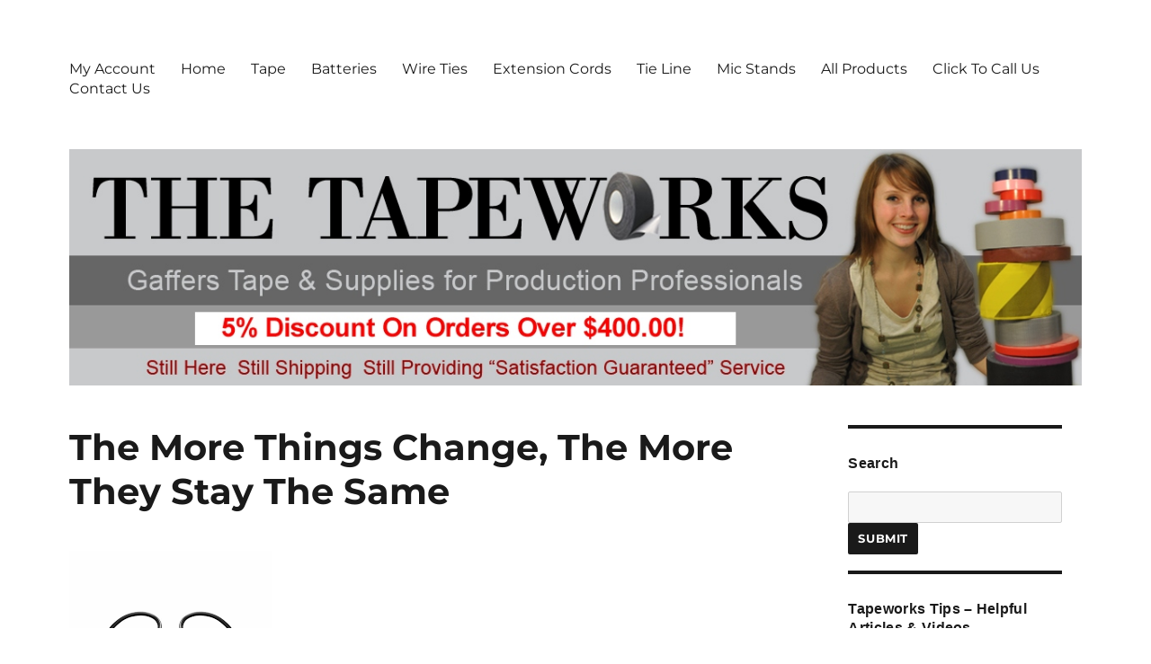

--- FILE ---
content_type: text/html; charset=UTF-8
request_url: https://www.thetapeworks.com/posts/page/3/
body_size: 18059
content:
<!DOCTYPE html>
<html lang="en-US" class="no-js">
<head>
<!-- Global site tag (gtag.js) - Google Analytics -->
<script async src="https://www.googletagmanager.com/gtag/js?id=G-E2J909EFH5"></script>
<script>
  window.dataLayer = window.dataLayer || [];
  function gtag(){dataLayer.push(arguments);}
  gtag('js', new Date());


  gtag('config', 'G-E2J909EFH5');
</script>
<!-- Global site tag (gtag.js) - Google Analytics -->
<script async src="https://www.googletagmanager.com/gtag/js?id=UA-30589937-12"></script>
<script>
  window.dataLayer = window.dataLayer || [];
  function gtag(){dataLayer.push(arguments);}
  gtag('js', new Date());


  gtag('config', 'UA-30589937-12');
</script>
	<meta charset="UTF-8">
	<meta name="viewport" content="width=device-width, initial-scale=1">
	<link rel="profile" href="http://gmpg.org/xfn/11">
		<script>
(function(html){html.className = html.className.replace(/\bno-js\b/,'js')})(document.documentElement);
//# sourceURL=twentysixteen_javascript_detection
</script>
<title>Posts &#8211; Page 3 &#8211; Gaffers Tape, Gaff Tape, Batteries &amp; Production Supplies From TheTapeworks.com</title>
<meta name='robots' content='max-image-preview:large' />
	<style>img:is([sizes="auto" i], [sizes^="auto," i]) { contain-intrinsic-size: 3000px 1500px }</style>
	<link rel="alternate" type="application/rss+xml" title="Gaffers Tape, Gaff Tape, Batteries &amp; Production Supplies From TheTapeworks.com &raquo; Feed" href="https://www.thetapeworks.com/feed/" />
<link rel="alternate" type="application/rss+xml" title="Gaffers Tape, Gaff Tape, Batteries &amp; Production Supplies From TheTapeworks.com &raquo; Comments Feed" href="https://www.thetapeworks.com/comments/feed/" />
<script>
window._wpemojiSettings = {"baseUrl":"https:\/\/s.w.org\/images\/core\/emoji\/16.0.1\/72x72\/","ext":".png","svgUrl":"https:\/\/s.w.org\/images\/core\/emoji\/16.0.1\/svg\/","svgExt":".svg","source":{"concatemoji":"https:\/\/www.thetapeworks.com\/wp-includes\/js\/wp-emoji-release.min.js?ver=6.8.3"}};
/*! This file is auto-generated */
!function(s,n){var o,i,e;function c(e){try{var t={supportTests:e,timestamp:(new Date).valueOf()};sessionStorage.setItem(o,JSON.stringify(t))}catch(e){}}function p(e,t,n){e.clearRect(0,0,e.canvas.width,e.canvas.height),e.fillText(t,0,0);var t=new Uint32Array(e.getImageData(0,0,e.canvas.width,e.canvas.height).data),a=(e.clearRect(0,0,e.canvas.width,e.canvas.height),e.fillText(n,0,0),new Uint32Array(e.getImageData(0,0,e.canvas.width,e.canvas.height).data));return t.every(function(e,t){return e===a[t]})}function u(e,t){e.clearRect(0,0,e.canvas.width,e.canvas.height),e.fillText(t,0,0);for(var n=e.getImageData(16,16,1,1),a=0;a<n.data.length;a++)if(0!==n.data[a])return!1;return!0}function f(e,t,n,a){switch(t){case"flag":return n(e,"\ud83c\udff3\ufe0f\u200d\u26a7\ufe0f","\ud83c\udff3\ufe0f\u200b\u26a7\ufe0f")?!1:!n(e,"\ud83c\udde8\ud83c\uddf6","\ud83c\udde8\u200b\ud83c\uddf6")&&!n(e,"\ud83c\udff4\udb40\udc67\udb40\udc62\udb40\udc65\udb40\udc6e\udb40\udc67\udb40\udc7f","\ud83c\udff4\u200b\udb40\udc67\u200b\udb40\udc62\u200b\udb40\udc65\u200b\udb40\udc6e\u200b\udb40\udc67\u200b\udb40\udc7f");case"emoji":return!a(e,"\ud83e\udedf")}return!1}function g(e,t,n,a){var r="undefined"!=typeof WorkerGlobalScope&&self instanceof WorkerGlobalScope?new OffscreenCanvas(300,150):s.createElement("canvas"),o=r.getContext("2d",{willReadFrequently:!0}),i=(o.textBaseline="top",o.font="600 32px Arial",{});return e.forEach(function(e){i[e]=t(o,e,n,a)}),i}function t(e){var t=s.createElement("script");t.src=e,t.defer=!0,s.head.appendChild(t)}"undefined"!=typeof Promise&&(o="wpEmojiSettingsSupports",i=["flag","emoji"],n.supports={everything:!0,everythingExceptFlag:!0},e=new Promise(function(e){s.addEventListener("DOMContentLoaded",e,{once:!0})}),new Promise(function(t){var n=function(){try{var e=JSON.parse(sessionStorage.getItem(o));if("object"==typeof e&&"number"==typeof e.timestamp&&(new Date).valueOf()<e.timestamp+604800&&"object"==typeof e.supportTests)return e.supportTests}catch(e){}return null}();if(!n){if("undefined"!=typeof Worker&&"undefined"!=typeof OffscreenCanvas&&"undefined"!=typeof URL&&URL.createObjectURL&&"undefined"!=typeof Blob)try{var e="postMessage("+g.toString()+"("+[JSON.stringify(i),f.toString(),p.toString(),u.toString()].join(",")+"));",a=new Blob([e],{type:"text/javascript"}),r=new Worker(URL.createObjectURL(a),{name:"wpTestEmojiSupports"});return void(r.onmessage=function(e){c(n=e.data),r.terminate(),t(n)})}catch(e){}c(n=g(i,f,p,u))}t(n)}).then(function(e){for(var t in e)n.supports[t]=e[t],n.supports.everything=n.supports.everything&&n.supports[t],"flag"!==t&&(n.supports.everythingExceptFlag=n.supports.everythingExceptFlag&&n.supports[t]);n.supports.everythingExceptFlag=n.supports.everythingExceptFlag&&!n.supports.flag,n.DOMReady=!1,n.readyCallback=function(){n.DOMReady=!0}}).then(function(){return e}).then(function(){var e;n.supports.everything||(n.readyCallback(),(e=n.source||{}).concatemoji?t(e.concatemoji):e.wpemoji&&e.twemoji&&(t(e.twemoji),t(e.wpemoji)))}))}((window,document),window._wpemojiSettings);
</script>
<style id='wp-emoji-styles-inline-css'>

	img.wp-smiley, img.emoji {
		display: inline !important;
		border: none !important;
		box-shadow: none !important;
		height: 1em !important;
		width: 1em !important;
		margin: 0 0.07em !important;
		vertical-align: -0.1em !important;
		background: none !important;
		padding: 0 !important;
	}
</style>
<link rel='stylesheet' id='wp-block-library-css' href='https://www.thetapeworks.com/wp-includes/css/dist/block-library/style.min.css?ver=6.8.3' media='all' />
<style id='wp-block-library-theme-inline-css'>
.wp-block-audio :where(figcaption){color:#555;font-size:13px;text-align:center}.is-dark-theme .wp-block-audio :where(figcaption){color:#ffffffa6}.wp-block-audio{margin:0 0 1em}.wp-block-code{border:1px solid #ccc;border-radius:4px;font-family:Menlo,Consolas,monaco,monospace;padding:.8em 1em}.wp-block-embed :where(figcaption){color:#555;font-size:13px;text-align:center}.is-dark-theme .wp-block-embed :where(figcaption){color:#ffffffa6}.wp-block-embed{margin:0 0 1em}.blocks-gallery-caption{color:#555;font-size:13px;text-align:center}.is-dark-theme .blocks-gallery-caption{color:#ffffffa6}:root :where(.wp-block-image figcaption){color:#555;font-size:13px;text-align:center}.is-dark-theme :root :where(.wp-block-image figcaption){color:#ffffffa6}.wp-block-image{margin:0 0 1em}.wp-block-pullquote{border-bottom:4px solid;border-top:4px solid;color:currentColor;margin-bottom:1.75em}.wp-block-pullquote cite,.wp-block-pullquote footer,.wp-block-pullquote__citation{color:currentColor;font-size:.8125em;font-style:normal;text-transform:uppercase}.wp-block-quote{border-left:.25em solid;margin:0 0 1.75em;padding-left:1em}.wp-block-quote cite,.wp-block-quote footer{color:currentColor;font-size:.8125em;font-style:normal;position:relative}.wp-block-quote:where(.has-text-align-right){border-left:none;border-right:.25em solid;padding-left:0;padding-right:1em}.wp-block-quote:where(.has-text-align-center){border:none;padding-left:0}.wp-block-quote.is-large,.wp-block-quote.is-style-large,.wp-block-quote:where(.is-style-plain){border:none}.wp-block-search .wp-block-search__label{font-weight:700}.wp-block-search__button{border:1px solid #ccc;padding:.375em .625em}:where(.wp-block-group.has-background){padding:1.25em 2.375em}.wp-block-separator.has-css-opacity{opacity:.4}.wp-block-separator{border:none;border-bottom:2px solid;margin-left:auto;margin-right:auto}.wp-block-separator.has-alpha-channel-opacity{opacity:1}.wp-block-separator:not(.is-style-wide):not(.is-style-dots){width:100px}.wp-block-separator.has-background:not(.is-style-dots){border-bottom:none;height:1px}.wp-block-separator.has-background:not(.is-style-wide):not(.is-style-dots){height:2px}.wp-block-table{margin:0 0 1em}.wp-block-table td,.wp-block-table th{word-break:normal}.wp-block-table :where(figcaption){color:#555;font-size:13px;text-align:center}.is-dark-theme .wp-block-table :where(figcaption){color:#ffffffa6}.wp-block-video :where(figcaption){color:#555;font-size:13px;text-align:center}.is-dark-theme .wp-block-video :where(figcaption){color:#ffffffa6}.wp-block-video{margin:0 0 1em}:root :where(.wp-block-template-part.has-background){margin-bottom:0;margin-top:0;padding:1.25em 2.375em}
</style>
<style id='classic-theme-styles-inline-css'>
/*! This file is auto-generated */
.wp-block-button__link{color:#fff;background-color:#32373c;border-radius:9999px;box-shadow:none;text-decoration:none;padding:calc(.667em + 2px) calc(1.333em + 2px);font-size:1.125em}.wp-block-file__button{background:#32373c;color:#fff;text-decoration:none}
</style>
<style id='global-styles-inline-css'>
:root{--wp--preset--aspect-ratio--square: 1;--wp--preset--aspect-ratio--4-3: 4/3;--wp--preset--aspect-ratio--3-4: 3/4;--wp--preset--aspect-ratio--3-2: 3/2;--wp--preset--aspect-ratio--2-3: 2/3;--wp--preset--aspect-ratio--16-9: 16/9;--wp--preset--aspect-ratio--9-16: 9/16;--wp--preset--color--black: #000000;--wp--preset--color--cyan-bluish-gray: #abb8c3;--wp--preset--color--white: #fff;--wp--preset--color--pale-pink: #f78da7;--wp--preset--color--vivid-red: #cf2e2e;--wp--preset--color--luminous-vivid-orange: #ff6900;--wp--preset--color--luminous-vivid-amber: #fcb900;--wp--preset--color--light-green-cyan: #7bdcb5;--wp--preset--color--vivid-green-cyan: #00d084;--wp--preset--color--pale-cyan-blue: #8ed1fc;--wp--preset--color--vivid-cyan-blue: #0693e3;--wp--preset--color--vivid-purple: #9b51e0;--wp--preset--color--dark-gray: #1a1a1a;--wp--preset--color--medium-gray: #686868;--wp--preset--color--light-gray: #e5e5e5;--wp--preset--color--blue-gray: #4d545c;--wp--preset--color--bright-blue: #007acc;--wp--preset--color--light-blue: #9adffd;--wp--preset--color--dark-brown: #402b30;--wp--preset--color--medium-brown: #774e24;--wp--preset--color--dark-red: #640c1f;--wp--preset--color--bright-red: #ff675f;--wp--preset--color--yellow: #ffef8e;--wp--preset--gradient--vivid-cyan-blue-to-vivid-purple: linear-gradient(135deg,rgba(6,147,227,1) 0%,rgb(155,81,224) 100%);--wp--preset--gradient--light-green-cyan-to-vivid-green-cyan: linear-gradient(135deg,rgb(122,220,180) 0%,rgb(0,208,130) 100%);--wp--preset--gradient--luminous-vivid-amber-to-luminous-vivid-orange: linear-gradient(135deg,rgba(252,185,0,1) 0%,rgba(255,105,0,1) 100%);--wp--preset--gradient--luminous-vivid-orange-to-vivid-red: linear-gradient(135deg,rgba(255,105,0,1) 0%,rgb(207,46,46) 100%);--wp--preset--gradient--very-light-gray-to-cyan-bluish-gray: linear-gradient(135deg,rgb(238,238,238) 0%,rgb(169,184,195) 100%);--wp--preset--gradient--cool-to-warm-spectrum: linear-gradient(135deg,rgb(74,234,220) 0%,rgb(151,120,209) 20%,rgb(207,42,186) 40%,rgb(238,44,130) 60%,rgb(251,105,98) 80%,rgb(254,248,76) 100%);--wp--preset--gradient--blush-light-purple: linear-gradient(135deg,rgb(255,206,236) 0%,rgb(152,150,240) 100%);--wp--preset--gradient--blush-bordeaux: linear-gradient(135deg,rgb(254,205,165) 0%,rgb(254,45,45) 50%,rgb(107,0,62) 100%);--wp--preset--gradient--luminous-dusk: linear-gradient(135deg,rgb(255,203,112) 0%,rgb(199,81,192) 50%,rgb(65,88,208) 100%);--wp--preset--gradient--pale-ocean: linear-gradient(135deg,rgb(255,245,203) 0%,rgb(182,227,212) 50%,rgb(51,167,181) 100%);--wp--preset--gradient--electric-grass: linear-gradient(135deg,rgb(202,248,128) 0%,rgb(113,206,126) 100%);--wp--preset--gradient--midnight: linear-gradient(135deg,rgb(2,3,129) 0%,rgb(40,116,252) 100%);--wp--preset--font-size--small: 13px;--wp--preset--font-size--medium: 20px;--wp--preset--font-size--large: 36px;--wp--preset--font-size--x-large: 42px;--wp--preset--spacing--20: 0.44rem;--wp--preset--spacing--30: 0.67rem;--wp--preset--spacing--40: 1rem;--wp--preset--spacing--50: 1.5rem;--wp--preset--spacing--60: 2.25rem;--wp--preset--spacing--70: 3.38rem;--wp--preset--spacing--80: 5.06rem;--wp--preset--shadow--natural: 6px 6px 9px rgba(0, 0, 0, 0.2);--wp--preset--shadow--deep: 12px 12px 50px rgba(0, 0, 0, 0.4);--wp--preset--shadow--sharp: 6px 6px 0px rgba(0, 0, 0, 0.2);--wp--preset--shadow--outlined: 6px 6px 0px -3px rgba(255, 255, 255, 1), 6px 6px rgba(0, 0, 0, 1);--wp--preset--shadow--crisp: 6px 6px 0px rgba(0, 0, 0, 1);}:where(.is-layout-flex){gap: 0.5em;}:where(.is-layout-grid){gap: 0.5em;}body .is-layout-flex{display: flex;}.is-layout-flex{flex-wrap: wrap;align-items: center;}.is-layout-flex > :is(*, div){margin: 0;}body .is-layout-grid{display: grid;}.is-layout-grid > :is(*, div){margin: 0;}:where(.wp-block-columns.is-layout-flex){gap: 2em;}:where(.wp-block-columns.is-layout-grid){gap: 2em;}:where(.wp-block-post-template.is-layout-flex){gap: 1.25em;}:where(.wp-block-post-template.is-layout-grid){gap: 1.25em;}.has-black-color{color: var(--wp--preset--color--black) !important;}.has-cyan-bluish-gray-color{color: var(--wp--preset--color--cyan-bluish-gray) !important;}.has-white-color{color: var(--wp--preset--color--white) !important;}.has-pale-pink-color{color: var(--wp--preset--color--pale-pink) !important;}.has-vivid-red-color{color: var(--wp--preset--color--vivid-red) !important;}.has-luminous-vivid-orange-color{color: var(--wp--preset--color--luminous-vivid-orange) !important;}.has-luminous-vivid-amber-color{color: var(--wp--preset--color--luminous-vivid-amber) !important;}.has-light-green-cyan-color{color: var(--wp--preset--color--light-green-cyan) !important;}.has-vivid-green-cyan-color{color: var(--wp--preset--color--vivid-green-cyan) !important;}.has-pale-cyan-blue-color{color: var(--wp--preset--color--pale-cyan-blue) !important;}.has-vivid-cyan-blue-color{color: var(--wp--preset--color--vivid-cyan-blue) !important;}.has-vivid-purple-color{color: var(--wp--preset--color--vivid-purple) !important;}.has-black-background-color{background-color: var(--wp--preset--color--black) !important;}.has-cyan-bluish-gray-background-color{background-color: var(--wp--preset--color--cyan-bluish-gray) !important;}.has-white-background-color{background-color: var(--wp--preset--color--white) !important;}.has-pale-pink-background-color{background-color: var(--wp--preset--color--pale-pink) !important;}.has-vivid-red-background-color{background-color: var(--wp--preset--color--vivid-red) !important;}.has-luminous-vivid-orange-background-color{background-color: var(--wp--preset--color--luminous-vivid-orange) !important;}.has-luminous-vivid-amber-background-color{background-color: var(--wp--preset--color--luminous-vivid-amber) !important;}.has-light-green-cyan-background-color{background-color: var(--wp--preset--color--light-green-cyan) !important;}.has-vivid-green-cyan-background-color{background-color: var(--wp--preset--color--vivid-green-cyan) !important;}.has-pale-cyan-blue-background-color{background-color: var(--wp--preset--color--pale-cyan-blue) !important;}.has-vivid-cyan-blue-background-color{background-color: var(--wp--preset--color--vivid-cyan-blue) !important;}.has-vivid-purple-background-color{background-color: var(--wp--preset--color--vivid-purple) !important;}.has-black-border-color{border-color: var(--wp--preset--color--black) !important;}.has-cyan-bluish-gray-border-color{border-color: var(--wp--preset--color--cyan-bluish-gray) !important;}.has-white-border-color{border-color: var(--wp--preset--color--white) !important;}.has-pale-pink-border-color{border-color: var(--wp--preset--color--pale-pink) !important;}.has-vivid-red-border-color{border-color: var(--wp--preset--color--vivid-red) !important;}.has-luminous-vivid-orange-border-color{border-color: var(--wp--preset--color--luminous-vivid-orange) !important;}.has-luminous-vivid-amber-border-color{border-color: var(--wp--preset--color--luminous-vivid-amber) !important;}.has-light-green-cyan-border-color{border-color: var(--wp--preset--color--light-green-cyan) !important;}.has-vivid-green-cyan-border-color{border-color: var(--wp--preset--color--vivid-green-cyan) !important;}.has-pale-cyan-blue-border-color{border-color: var(--wp--preset--color--pale-cyan-blue) !important;}.has-vivid-cyan-blue-border-color{border-color: var(--wp--preset--color--vivid-cyan-blue) !important;}.has-vivid-purple-border-color{border-color: var(--wp--preset--color--vivid-purple) !important;}.has-vivid-cyan-blue-to-vivid-purple-gradient-background{background: var(--wp--preset--gradient--vivid-cyan-blue-to-vivid-purple) !important;}.has-light-green-cyan-to-vivid-green-cyan-gradient-background{background: var(--wp--preset--gradient--light-green-cyan-to-vivid-green-cyan) !important;}.has-luminous-vivid-amber-to-luminous-vivid-orange-gradient-background{background: var(--wp--preset--gradient--luminous-vivid-amber-to-luminous-vivid-orange) !important;}.has-luminous-vivid-orange-to-vivid-red-gradient-background{background: var(--wp--preset--gradient--luminous-vivid-orange-to-vivid-red) !important;}.has-very-light-gray-to-cyan-bluish-gray-gradient-background{background: var(--wp--preset--gradient--very-light-gray-to-cyan-bluish-gray) !important;}.has-cool-to-warm-spectrum-gradient-background{background: var(--wp--preset--gradient--cool-to-warm-spectrum) !important;}.has-blush-light-purple-gradient-background{background: var(--wp--preset--gradient--blush-light-purple) !important;}.has-blush-bordeaux-gradient-background{background: var(--wp--preset--gradient--blush-bordeaux) !important;}.has-luminous-dusk-gradient-background{background: var(--wp--preset--gradient--luminous-dusk) !important;}.has-pale-ocean-gradient-background{background: var(--wp--preset--gradient--pale-ocean) !important;}.has-electric-grass-gradient-background{background: var(--wp--preset--gradient--electric-grass) !important;}.has-midnight-gradient-background{background: var(--wp--preset--gradient--midnight) !important;}.has-small-font-size{font-size: var(--wp--preset--font-size--small) !important;}.has-medium-font-size{font-size: var(--wp--preset--font-size--medium) !important;}.has-large-font-size{font-size: var(--wp--preset--font-size--large) !important;}.has-x-large-font-size{font-size: var(--wp--preset--font-size--x-large) !important;}
:where(.wp-block-post-template.is-layout-flex){gap: 1.25em;}:where(.wp-block-post-template.is-layout-grid){gap: 1.25em;}
:where(.wp-block-columns.is-layout-flex){gap: 2em;}:where(.wp-block-columns.is-layout-grid){gap: 2em;}
:root :where(.wp-block-pullquote){font-size: 1.5em;line-height: 1.6;}
</style>
<link rel='stylesheet' id='parent-style-css' href='https://www.thetapeworks.com/wp-content/themes/twentysixteen/style.css?ver=6.8.3' media='all' />
<link rel='stylesheet' id='twentysixteen-fonts-css' href='https://www.thetapeworks.com/wp-content/themes/twentysixteen/fonts/merriweather-plus-montserrat-plus-inconsolata.css?ver=20230328' media='all' />
<link rel='stylesheet' id='genericons-css' href='https://www.thetapeworks.com/wp-content/themes/twentysixteen/genericons/genericons.css?ver=20251101' media='all' />
<link rel='stylesheet' id='twentysixteen-style-css' href='https://www.thetapeworks.com/wp-content/themes/twentysixteen-child/style.css?ver=20251202' media='all' />
<link rel='stylesheet' id='twentysixteen-block-style-css' href='https://www.thetapeworks.com/wp-content/themes/twentysixteen/css/blocks.css?ver=20240817' media='all' />
<script src="https://www.thetapeworks.com/wp-includes/js/jquery/jquery.min.js?ver=3.7.1" id="jquery-core-js"></script>
<script src="https://www.thetapeworks.com/wp-includes/js/jquery/jquery-migrate.min.js?ver=3.4.1" id="jquery-migrate-js"></script>
<script id="twentysixteen-script-js-extra">
var screenReaderText = {"expand":"expand child menu","collapse":"collapse child menu"};
</script>
<script src="https://www.thetapeworks.com/wp-content/themes/twentysixteen/js/functions.js?ver=20230629" id="twentysixteen-script-js" defer data-wp-strategy="defer"></script>
<link rel="https://api.w.org/" href="https://www.thetapeworks.com/wp-json/" /><link rel="EditURI" type="application/rsd+xml" title="RSD" href="https://www.thetapeworks.com/xmlrpc.php?rsd" />
<meta name="generator" content="WordPress 6.8.3" />
		<style type="text/css" id="twentysixteen-header-css">
		.site-branding {
			margin: 0 auto 0 0;
		}

		.site-branding .site-title,
		.site-description {
			clip-path: inset(50%);
			position: absolute;
		}
		</style>
		<style id="custom-background-css">
body.custom-background { background-color: #ffffff; }
</style>
	<link rel="icon" href="https://www.thetapeworks.com/wp-content/uploads/2018/12/PGBK2-150x150.jpg" sizes="32x32" />
<link rel="icon" href="https://www.thetapeworks.com/wp-content/uploads/2018/12/PGBK2-300x300.jpg" sizes="192x192" />
<link rel="apple-touch-icon" href="https://www.thetapeworks.com/wp-content/uploads/2018/12/PGBK2-300x300.jpg" />
<meta name="msapplication-TileImage" content="https://www.thetapeworks.com/wp-content/uploads/2018/12/PGBK2-300x300.jpg" />
		<style id="wp-custom-css">
			.jw-state-idle .jw-controls,
.jw-controls-backdrop {
  background: transparent !important;
}
		</style>
		</head>

<body class="blog paged custom-background wp-embed-responsive paged-3 wp-theme-twentysixteen wp-child-theme-twentysixteen-child hfeed">
<div id="page" class="site">
	<div class="site-inner">
		<a class="skip-link screen-reader-text" href="#content">Skip to content</a>

		<header id="masthead" class="site-header" role="banner">
			<div class="site-header-main">
				<div class="site-branding">
					
											<p class="site-title"><a href="https://www.thetapeworks.com/" rel="home">Gaffers Tape, Gaff Tape, Batteries &amp; Production Supplies From TheTapeworks.com</a></p>
												<p class="site-description">Gaffers Tape &amp; Supplies For Production Professionals</p>
									</div><!-- .site-branding -->

									<button id="menu-toggle" class="menu-toggle">Menu</button>

					<div id="site-header-menu" class="site-header-menu">
													<nav id="site-navigation" class="main-navigation" role="navigation" aria-label="Primary Menu">
								<div class="menu-home-container"><ul id="menu-home" class="primary-menu"><li id="menu-item-63" class="menu-item menu-item-type-custom menu-item-object-custom menu-item-63"><a href="https://www.thetapeworks.com/tape/index.php?main_page=login">My Account</a></li>
<li id="menu-item-64" class="menu-item menu-item-type-custom menu-item-object-custom menu-item-home menu-item-64"><a href="https://www.thetapeworks.com/">Home</a></li>
<li id="menu-item-163" class="menu-item menu-item-type-custom menu-item-object-custom menu-item-163"><a href="/tape/index.php?main_page=index&#038;cPath=342">Tape</a></li>
<li id="menu-item-65" class="menu-item menu-item-type-custom menu-item-object-custom menu-item-65"><a href="/tape/index.php?cPath=30">Batteries</a></li>
<li id="menu-item-66" class="menu-item menu-item-type-custom menu-item-object-custom menu-item-66"><a href="/tape/index.php?cPath=33">Wire Ties</a></li>
<li id="menu-item-67" class="menu-item menu-item-type-custom menu-item-object-custom menu-item-67"><a href="/tape/index.php?cPath=31">Extension Cords</a></li>
<li id="menu-item-68" class="menu-item menu-item-type-custom menu-item-object-custom menu-item-68"><a href="/tape/index.php?cPath=147">Tie Line</a></li>
<li id="menu-item-71" class="menu-item menu-item-type-custom menu-item-object-custom menu-item-71"><a href="/tape/index.php?main_page=index&#038;cPath=32">Mic Stands</a></li>
<li id="menu-item-74" class="menu-item menu-item-type-custom menu-item-object-custom menu-item-74"><a href="https://www.thetapeworks.com/thetapeworkshomedev/all-products/">All Products</a></li>
<li id="menu-item-1405" class="menu-item menu-item-type-custom menu-item-object-custom menu-item-1405"><a href="tel:+18663868335">Click To Call Us</a></li>
<li id="menu-item-1417" class="menu-item menu-item-type-custom menu-item-object-custom menu-item-1417"><a href="https://www.thetapeworks.com/tape/index.php?main_page=contact_us">Contact Us</a></li>
</ul></div>							</nav><!-- .main-navigation -->
						
													<nav id="social-navigation" class="social-navigation" role="navigation" aria-label="Social Links Menu">
								<div class="menu-social-links-container"><ul id="menu-social-links" class="social-links-menu"><li id="menu-item-533" class="menu-item menu-item-type-custom menu-item-object-custom menu-item-533"><a href="https://www.facebook.com/TheTapeworkscom-129543133787558/"><span class="screen-reader-text">Facebook</span></a></li>
<li id="menu-item-534" class="menu-item menu-item-type-custom menu-item-object-custom menu-item-534"><a href="https://twitter.com/TheTapeworks"><span class="screen-reader-text">Twitter</span></a></li>
<li id="menu-item-535" class="menu-item menu-item-type-custom menu-item-object-custom menu-item-535"><a href="https://plus.google.com/u/0/103294641569697614550"><span class="screen-reader-text">Google +</span></a></li>
</ul></div>							</nav><!-- .social-navigation -->
											</div><!-- .site-header-menu -->
							</div><!-- .site-header-main -->

											<div class="header-image">
					<a href="https://www.thetapeworks.com/" rel="home">
						<img src="https://www.thetapeworks.com/wp-content/uploads/2022/12/WP_HEADER_400.jpg" srcset="https://www.thetapeworks.com/wp-content/uploads/2022/12/WP_HEADER_400-300x70.jpg 300w, https://www.thetapeworks.com/wp-content/uploads/2022/12/WP_HEADER_400-1024x239.jpg 1024w, https://www.thetapeworks.com/wp-content/uploads/2022/12/WP_HEADER_400-768x179.jpg 768w, https://www.thetapeworks.com/wp-content/uploads/2022/12/WP_HEADER_400.jpg 1200w" sizes="(max-width: 709px) 85vw, (max-width: 909px) 81vw, (max-width: 1362px) 88vw, 1200px" width="1200" height="280" alt="Gaffers Tape, Gaff Tape, Batteries &amp; Production Supplies From TheTapeworks.com">
					</a>
				</div><!-- .header-image -->
					</header><!-- .site-header -->

		<div id="content" class="site-content">

	<div id="primary" class="content-area">
		<main id="main" class="site-main">

		
							<header>
					<h1 class="page-title screen-reader-text">Posts</h1>
				</header>
			
			
<article id="post-1082" class="post-1082 post type-post status-publish format-standard has-post-thumbnail hentry category-audio-cables category-good-business-ideas category-pro-audio">
	<header class="entry-header">
		
		<h2 class="entry-title"><a href="https://www.thetapeworks.com/the-more-things-change-the-more-they-stay-the-same/" rel="bookmark">The More Things Change, The More They Stay The Same</a></h2>	</header><!-- .entry-header -->

	
	
	<a class="post-thumbnail" href="https://www.thetapeworks.com/the-more-things-change-the-more-they-stay-the-same/" aria-hidden="true">
		<img width="225" height="225" src="https://www.thetapeworks.com/wp-content/uploads/2018/12/iems.png" class="attachment-post-thumbnail size-post-thumbnail wp-post-image" alt="The More Things Change, The More They Stay The Same" decoding="async" fetchpriority="high" srcset="https://www.thetapeworks.com/wp-content/uploads/2018/12/iems.png 225w, https://www.thetapeworks.com/wp-content/uploads/2018/12/iems-150x150.png 150w" sizes="(max-width: 709px) 85vw, (max-width: 909px) 67vw, (max-width: 984px) 60vw, (max-width: 1362px) 62vw, 840px" />	</a>

		
	<div class="entry-content">
		<p><a href="https://www.thetapeworks.com"><img decoding="async" class=" wp-image-1084 alignleft" src="http://www.thetapeworks.com/wp-content/uploads/2018/12/iems.png" alt="In ear monitors-TheTapeworks.com" width="140" height="140" srcset="https://www.thetapeworks.com/wp-content/uploads/2018/12/iems.png 225w, https://www.thetapeworks.com/wp-content/uploads/2018/12/iems-150x150.png 150w" sizes="(max-width: 140px) 85vw, 140px" /></a>A friend in the pro audio business that I had not heard from in a while called last week.  He wanted to order batteries,  and we spent a few minutes talking about how things were going with his shop.  During  the conversation, he shared something with me that reminded me why I started working as a sound person over 30 years ago.</p>
<p>We were talking about <em>in-ear-monitors</em>, those little ear pieces that you see lots of performers wearing.  They have replaced the bulky and loud floor monitors that have been in use for many years to help musicians hear themselves and each other.  Floor monitors are seen less and less</p>
<p>My friend was ordering batteries for his company’s in ear monitoring systems (<em>iem’s</em>).  I told him that I was surprised that they owned any, since I had been under the impression that most musicians carried their own systems.</p>
<p>He shared with me that  performers still get their own custom molded ear pieces, but that fewer and fewer of them were carrying complete systems.  Instead, they were choosing to have the sound companies provide most of the hardware.</p>
<p>One of the reasons that pro audio has become such a big business is because musicians were simply never very good at dealing with the technical side of the performance.  They have a completely different set of skills.</p>
<p>I migrated from performing to being a sound person because I was the only one in the band who was interested in setting up speaker arrays, wiring stages and driving trucks. Being “first in and last out” is not  high on the list of most performers priorities.</p>
<p>This attitude seemed to have extended itself into the area of  personal in ear monitoring.  My friend shared with me how often musicians were showing up with broken monitoring equipment, mismatched components and systems that they did not understand how to operate.  It finally dawned on him that the only way to solve the problem was to invest on some systems himself and make them available to touring performers.</p>
<p>Problem solved and a new revenue stream created.</p>
<p>As long as concert performers require complicated technical systems to communicate with their audiences, the place of the pro audio company is safe.</p>
<p><strong>TheTapeworks.com</strong><br />
Voice 866-386-8335<br />
Fax 800-327-6651<br />
Email sales@harrisonbros.com</p>
<p>Harrison Bros. Inc.<br />
47 North Chatham Pkwy.<br />
Chapel Hill, NC 27517</p>
	</div><!-- .entry-content -->

	<footer class="entry-footer">
		<span class="byline"><img alt='' src='https://secure.gravatar.com/avatar/981cd22709a8336ba82bbea5ad7480b262a8c27c0b62e4a5a67cfc54d3f2e48c?s=49&#038;d=mm&#038;r=g' srcset='https://secure.gravatar.com/avatar/981cd22709a8336ba82bbea5ad7480b262a8c27c0b62e4a5a67cfc54d3f2e48c?s=98&#038;d=mm&#038;r=g 2x' class='avatar avatar-49 photo' height='49' width='49' decoding='async'/><span class="screen-reader-text">Author </span><span class="author vcard"><a class="url fn n" href="https://www.thetapeworks.com/author/harrisonbros/">HarrisonBros</a></span></span><span class="posted-on"><span class="screen-reader-text">Posted on </span><a href="https://www.thetapeworks.com/the-more-things-change-the-more-they-stay-the-same/" rel="bookmark"><time class="entry-date published updated" datetime="2018-12-26T13:47:06-05:00"></time></a></span><span class="cat-links"><span class="screen-reader-text">Categories </span><a href="https://www.thetapeworks.com/category/audio-cables/" rel="category tag">Audio Cables</a>, <a href="https://www.thetapeworks.com/category/good-business-ideas/" rel="category tag">good business ideas</a>, <a href="https://www.thetapeworks.com/category/pro-audio/" rel="category tag">Pro Audio</a></span>			</footer><!-- .entry-footer -->
</article><!-- #post-1082 -->

<article id="post-1071" class="post-1071 post type-post status-publish format-standard hentry category-gaffers-tape category-pro-audio tag-gaff-tape tag-gaffa-tape tag-gaffers-tape">
	<header class="entry-header">
		
		<h2 class="entry-title"><a href="https://www.thetapeworks.com/matte-finish-is-one-of-gaffers-tapes-best-features/" rel="bookmark">Matte Finish Is One Of Gaffers Tape&#8217;s Best Features</a></h2>	</header><!-- .entry-header -->

	
	
	<div class="entry-content">
		<p><a href="https://www.thetapeworks.com/tape/index.php?main_page=index&amp;cPath=42"><img loading="lazy" decoding="async" class=" wp-image-1063 alignleft" src="http://www.thetapeworks.com/wp-content/uploads/2018/12/PGBK2-300x300.jpg" alt="Pro Gaffer Gaffers Tape From TheTapeworks.com" width="121" height="121" srcset="https://www.thetapeworks.com/wp-content/uploads/2018/12/PGBK2-300x300.jpg 300w, https://www.thetapeworks.com/wp-content/uploads/2018/12/PGBK2-150x150.jpg 150w, https://www.thetapeworks.com/wp-content/uploads/2018/12/PGBK2.jpg 400w" sizes="auto, (max-width: 121px) 85vw, 121px" /></a>Gaffers tape is woven cloth tape, made from cotton thread, it is not shiny like duct tape (reinforced vinyl), and thus does not reflect light.</p>
<p>Set designers and stagehands rely on this  finish because it means that they can make repairs, secure cables, and hide things the audience shouldn’t see, simply by applying a strip of tape.  It is almost invisible in most performance environments.</p>
<p>A tape that does not draw attention to itself and doesn&#8217;t reflect bright lighting has countless uses.</p>
<p><strong>TheTapeworks.com</strong><br />
Voice 866-386-8335<br />
Fax 800-327-6651<br />
Email sales@harrisonbros.com</p>
<p>Harrison Bros. Inc.<br />
47 North Chatham Pkwy.<br />
Chapel Hill, NC 27517</p>
	</div><!-- .entry-content -->

	<footer class="entry-footer">
		<span class="byline"><img alt='' src='https://secure.gravatar.com/avatar/981cd22709a8336ba82bbea5ad7480b262a8c27c0b62e4a5a67cfc54d3f2e48c?s=49&#038;d=mm&#038;r=g' srcset='https://secure.gravatar.com/avatar/981cd22709a8336ba82bbea5ad7480b262a8c27c0b62e4a5a67cfc54d3f2e48c?s=98&#038;d=mm&#038;r=g 2x' class='avatar avatar-49 photo' height='49' width='49' loading='lazy' decoding='async'/><span class="screen-reader-text">Author </span><span class="author vcard"><a class="url fn n" href="https://www.thetapeworks.com/author/harrisonbros/">HarrisonBros</a></span></span><span class="posted-on"><span class="screen-reader-text">Posted on </span><a href="https://www.thetapeworks.com/matte-finish-is-one-of-gaffers-tapes-best-features/" rel="bookmark"><time class="entry-date published updated" datetime="2018-12-12T12:49:55-05:00"></time></a></span><span class="cat-links"><span class="screen-reader-text">Categories </span><a href="https://www.thetapeworks.com/category/gaffers-tape/" rel="category tag">Gaffers tape</a>, <a href="https://www.thetapeworks.com/category/pro-audio/" rel="category tag">Pro Audio</a></span><span class="tags-links"><span class="screen-reader-text">Tags </span><a href="https://www.thetapeworks.com/tag/gaff-tape/" rel="tag">gaff tape</a>, <a href="https://www.thetapeworks.com/tag/gaffa-tape/" rel="tag">gaffa tape</a>, <a href="https://www.thetapeworks.com/tag/gaffers-tape/" rel="tag">gaffers tape</a></span>			</footer><!-- .entry-footer -->
</article><!-- #post-1071 -->

<article id="post-1035" class="post-1035 post type-post status-publish format-standard hentry category-good-business-ideas category-pro-audio">
	<header class="entry-header">
		
		<h2 class="entry-title"><a href="https://www.thetapeworks.com/what-i-really-learned-during-30-years-in-the-trenches/" rel="bookmark">What I Really Learned During 30 Years In The Trenches</a></h2>	</header><!-- .entry-header -->

	
	
	<div class="entry-content">
		<p><a href="https://www.thetapeworks.com"><img loading="lazy" decoding="async" class=" wp-image-1037 alignleft" src="http://www.thetapeworks.com/wp-content/uploads/2018/12/SHOVEL-300x150.png" alt="Shovel" width="140" height="70" srcset="https://www.thetapeworks.com/wp-content/uploads/2018/12/SHOVEL-300x150.png 300w, https://www.thetapeworks.com/wp-content/uploads/2018/12/SHOVEL.png 680w" sizes="auto, (max-width: 140px) 85vw, 140px" /></a>Until recently, my chosen career was in concert and special event production.  I spent more than 30 years doing sound, lighting, staging and event management.  It was a great run-I got to see the country and make dozens of great friends.  <em>I saw more than my share of great shows along the way.</em></p>
<p>So, what did I learn that I consider really valuable today?  I can coil cables, level stages, mix sound for live TV and focus lights from the top of a 20 foot ladder.  Those were all hard-won skills that served me well, but they don’t have a lot of value today.</p>
<p>The most valuable skill, by far, was being able to make decisions.   Producing large events and concerts, every day was a string rapid-fire decisions, all focused on the starting time of the show.  There was never a chance to kick around a lot of options or “sleep on it”.  Not enough time</p>
<p>Fortunately, these were not decisions of the life-or-death variety, and if I was able to get two out of every three right, I was usually a hero.  There was never the option of putting off the decision until later.  The show would be today whether I made a decision or not.  Choosing “<em>not to decide</em>” was the same as “<em>choosing to fail</em>“.</p>
<h3>The Only Time That Matters Is &#8220;Show Time&#8221;</h3>
<p>I reality, the more decisions I made in a day the more likely I was to get really good results.  Making a couple of decisions before my first cup of coffee always gave me new options that got me closer to an on time show.  That was the goal.</p>
<p>Actually providing good entertainment was the job of the performers and their hands on technicians.  My job was to make enough correct decisions to insure that they got to do their job.</p>
<p>Making lots of decisions can be risky, even painful.  Rarely will it do the sort of damage that is almost guaranteed by making no decision at all.</p>
	</div><!-- .entry-content -->

	<footer class="entry-footer">
		<span class="byline"><img alt='' src='https://secure.gravatar.com/avatar/981cd22709a8336ba82bbea5ad7480b262a8c27c0b62e4a5a67cfc54d3f2e48c?s=49&#038;d=mm&#038;r=g' srcset='https://secure.gravatar.com/avatar/981cd22709a8336ba82bbea5ad7480b262a8c27c0b62e4a5a67cfc54d3f2e48c?s=98&#038;d=mm&#038;r=g 2x' class='avatar avatar-49 photo' height='49' width='49' loading='lazy' decoding='async'/><span class="screen-reader-text">Author </span><span class="author vcard"><a class="url fn n" href="https://www.thetapeworks.com/author/harrisonbros/">HarrisonBros</a></span></span><span class="posted-on"><span class="screen-reader-text">Posted on </span><a href="https://www.thetapeworks.com/what-i-really-learned-during-30-years-in-the-trenches/" rel="bookmark"><time class="entry-date published" datetime="2018-12-06T12:09:44-05:00"></time><time class="updated" datetime="2018-12-06T12:15:39-05:00"></time></a></span><span class="cat-links"><span class="screen-reader-text">Categories </span><a href="https://www.thetapeworks.com/category/good-business-ideas/" rel="category tag">good business ideas</a>, <a href="https://www.thetapeworks.com/category/pro-audio/" rel="category tag">Pro Audio</a></span>			</footer><!-- .entry-footer -->
</article><!-- #post-1035 -->

<article id="post-1030" class="post-1030 post type-post status-publish format-standard hentry category-customer-service category-good-business-ideas">
	<header class="entry-header">
		
		<h2 class="entry-title"><a href="https://www.thetapeworks.com/no-competition-in-your-rear-view-mirror-that-usually-means-trouble/" rel="bookmark">No Competition In Your Rear View Mirror?  That Usually Means Trouble</a></h2>	</header><!-- .entry-header -->

	
	
	<div class="entry-content">
		<p><a href="https://thetapeworks.com"><img loading="lazy" decoding="async" class=" wp-image-1031 alignleft" src="http://www.thetapeworks.com/wp-content/uploads/2018/11/rear_view_mirror-300x164.png" alt="rear view mirror" width="146" height="80" srcset="https://www.thetapeworks.com/wp-content/uploads/2018/11/rear_view_mirror-300x164.png 300w, https://www.thetapeworks.com/wp-content/uploads/2018/11/rear_view_mirror.png 623w" sizes="auto, (max-width: 146px) 85vw, 146px" /></a>An interview in on of my favorite trade journals talked with someone who had started a very successful manufacturing business.  Most of the interview had good insights about starting and maintaining a business, but I was shocked at the founders answer to this question:</p>
<p>When asked about his competition, his response was that “<em>we take pride in not concerning ourselves with it.  The moment we look back, we are no longer leading</em>.”</p>
<p>If you are not willing to look back to see who might be nipping at your heels, then don’t be surprised when you look forward and see someone who you always thought of  as your trailing competition is now leaving you in the dust.</p>
<p>It’s great to see yourself as the leader, but that isn’t worth much if no one&#8217;s following.</p>
<p><strong>TheTapeworks.com</strong><br />
Voice 866-386-8335<br />
Fax 800-327-6651<br />
Email sales@harrisonbros.com</p>
<p>Harrison Bros. Inc.<br />
47 North Chatham Pkwy.<br />
Chapel Hill, NC 27517</p>
	</div><!-- .entry-content -->

	<footer class="entry-footer">
		<span class="byline"><img alt='' src='https://secure.gravatar.com/avatar/981cd22709a8336ba82bbea5ad7480b262a8c27c0b62e4a5a67cfc54d3f2e48c?s=49&#038;d=mm&#038;r=g' srcset='https://secure.gravatar.com/avatar/981cd22709a8336ba82bbea5ad7480b262a8c27c0b62e4a5a67cfc54d3f2e48c?s=98&#038;d=mm&#038;r=g 2x' class='avatar avatar-49 photo' height='49' width='49' loading='lazy' decoding='async'/><span class="screen-reader-text">Author </span><span class="author vcard"><a class="url fn n" href="https://www.thetapeworks.com/author/harrisonbros/">HarrisonBros</a></span></span><span class="posted-on"><span class="screen-reader-text">Posted on </span><a href="https://www.thetapeworks.com/no-competition-in-your-rear-view-mirror-that-usually-means-trouble/" rel="bookmark"><time class="entry-date published updated" datetime="2018-11-21T11:18:12-05:00"></time></a></span><span class="cat-links"><span class="screen-reader-text">Categories </span><a href="https://www.thetapeworks.com/category/customer-service/" rel="category tag">Customer service</a>, <a href="https://www.thetapeworks.com/category/good-business-ideas/" rel="category tag">good business ideas</a></span>			</footer><!-- .entry-footer -->
</article><!-- #post-1030 -->

<article id="post-1003" class="post-1003 post type-post status-publish format-standard hentry category-gaffers-tape category-pro-audio">
	<header class="entry-header">
		
		<h2 class="entry-title"><a href="https://www.thetapeworks.com/are-audio-technicians-really-engineers/" rel="bookmark">I Thought Engineers Drove Trains</a></h2>	</header><!-- .entry-header -->

	
	
	<div class="entry-content">
		<p><a href="http://bit.ly/2EOXR7Y"><img loading="lazy" decoding="async" class="wp-image-1004 alignleft" src="http://www.thetapeworks.com/wp-content/uploads/2018/11/TRAIN-300x200.jpg" alt="Toy Train" width="215" height="143" srcset="https://www.thetapeworks.com/wp-content/uploads/2018/11/TRAIN-300x200.jpg 300w, https://www.thetapeworks.com/wp-content/uploads/2018/11/TRAIN.jpg 500w" sizes="auto, (max-width: 215px) 85vw, 215px" /></a>It is always amusing to me me how the live events business has allowed such practices as referring to sound persons as “<em>engineers</em>“. This is a good example of how the special events production industry has evolved outside of the mainstream.  Real engineers have college degrees. They face rigorous testing and must be licensed before they ply their trade.  All a sound “<em>engineer</em>” needs is a Sharpie and some <a href="https://www.thetapeworks.com/tape/index.php?main_page=index&amp;cPath=42">gaffers tape</a>!</p>
<h3>I&#8217;ve Been There and I&#8217;m No Engineer</h3>
<p>We were in the outdoor staging business for many years, and I must disclose, upfront, of being guiulty of more than one questionable decision. We are all deeply committed to the concept that “<em>the show must go on</em>“.  I am now amazed that over a period of more than 20 years no one ever asked me who designed this roof, who built this stage, and what are their qualifications?  The ability to buy imported trussing and lifts makes things even worse.</p>
<p>Somewhere along the way, our commitment to hard work and quick thinking manage to allow us to escape the scrutiny (<em>government and otherwise</em>) that similar industries must submit to every day.  Those days will end.</p>
<h3>Can &#8220;Fly By Night&#8221; Be A Good Thing?</h3>
<p>We  joke that building stages was like having a construction job without a lunch break.  The joke should  also include “<em>and without a permit</em>“. The building of temporary structures puts performers and audience members at the same sort of risk they would be exposed to when shows are in permanent buildings.  The fly-by-night nature (<em>I don’t mean this in a derogatory manner, since we literally do “fly-by-night</em>)  of what we do allows the work to escape the inspection and permitting process.</p>
<p>The evolution of stage roofs  a tent over a flat bed truck to massive structures like that ones in use today happened in rapid fashion.  The notion that an unlicensed contractor can hang thousands of pounds of equipment over the heads of audience members and performers without being subjected to formal training, licensing and inspection now must come to an end.</p>
<p><strong>TheTapeworks.com</strong><br />
Voice 866-386-8335<br />
Fax 800-327-6651<br />
Email sales@harrisonbros.com</p>
<p>Harrison Bros. Inc.<br />
47 North Chatham Pkwy.<br />
Chapel Hill, NC 27517</p>
<p>&nbsp;</p>
<p>&nbsp;</p>
<p>&nbsp;</p>
<p>&nbsp;</p>
<p>&nbsp;</p>
	</div><!-- .entry-content -->

	<footer class="entry-footer">
		<span class="byline"><img alt='' src='https://secure.gravatar.com/avatar/981cd22709a8336ba82bbea5ad7480b262a8c27c0b62e4a5a67cfc54d3f2e48c?s=49&#038;d=mm&#038;r=g' srcset='https://secure.gravatar.com/avatar/981cd22709a8336ba82bbea5ad7480b262a8c27c0b62e4a5a67cfc54d3f2e48c?s=98&#038;d=mm&#038;r=g 2x' class='avatar avatar-49 photo' height='49' width='49' loading='lazy' decoding='async'/><span class="screen-reader-text">Author </span><span class="author vcard"><a class="url fn n" href="https://www.thetapeworks.com/author/harrisonbros/">HarrisonBros</a></span></span><span class="posted-on"><span class="screen-reader-text">Posted on </span><a href="https://www.thetapeworks.com/are-audio-technicians-really-engineers/" rel="bookmark"><time class="entry-date published" datetime="2018-11-12T15:28:04-05:00"></time><time class="updated" datetime="2018-11-12T15:52:48-05:00"></time></a></span><span class="cat-links"><span class="screen-reader-text">Categories </span><a href="https://www.thetapeworks.com/category/gaffers-tape/" rel="category tag">Gaffers tape</a>, <a href="https://www.thetapeworks.com/category/pro-audio/" rel="category tag">Pro Audio</a></span>			</footer><!-- .entry-footer -->
</article><!-- #post-1003 -->

<article id="post-1001" class="post-1001 post type-post status-publish format-standard hentry category-customer-service">
	<header class="entry-header">
		
		<h2 class="entry-title"><a href="https://www.thetapeworks.com/is-it-time-to-fire-some-customers/" rel="bookmark">Is It Time To &#8220;Fire&#8221; Some Customers?</a></h2>	</header><!-- .entry-header -->

	
	
	<div class="entry-content">
		<p>One of the most annoying platitudes in all of business is “the customer is always right”. Who are you kidding?</p>
<h3>Here&#8217;s where that old trope gets it wrong</h3>
<p>Any business that automatically stands on the side of the customer instead of their own employees is going to be a very unhappy place to work. While it is true that without customers, there is no business, it is also true that with only demanding, entitled and arrogant customers, there is no need for the business.</p>
<h3>Want a happy workplace?  You can start here</h3>
<p>A happy company exists first for its employees and second for its customers. Employees who feel valued, who feel secure and who feel empowered will find a way to see to it that the customers are happy without the loss of face, the surrendering of dignity or the lack of self worth that comes from always putting the customer first, regardless of how unreasonable they are.</p>
<p>If you can have confidence that by empowering employees to meet reasonable expectations from your customers, then they will soon believe that exceeding those expectations will keep the customer coming back.</p>
<h3>If this describes a customer, it&#8217;s time to let them go</h3>
<p>If the customer is unreasonable, has unrealistic expectations or thinks that they own you because you want their money, they you need to fire them. There is somebody else ready to take their place.</p>
<p><strong>TheTapeworks.com</strong><br />
Voice 866-386-8335<br />
Fax 800-327-6651<br />
Email sales@harrisonbros.com</p>
<p>Harrison Bros. Inc.<br />
47 North Chatham Pkwy.<br />
Chapel Hill, NC 27517</p>
	</div><!-- .entry-content -->

	<footer class="entry-footer">
		<span class="byline"><img alt='' src='https://secure.gravatar.com/avatar/981cd22709a8336ba82bbea5ad7480b262a8c27c0b62e4a5a67cfc54d3f2e48c?s=49&#038;d=mm&#038;r=g' srcset='https://secure.gravatar.com/avatar/981cd22709a8336ba82bbea5ad7480b262a8c27c0b62e4a5a67cfc54d3f2e48c?s=98&#038;d=mm&#038;r=g 2x' class='avatar avatar-49 photo' height='49' width='49' loading='lazy' decoding='async'/><span class="screen-reader-text">Author </span><span class="author vcard"><a class="url fn n" href="https://www.thetapeworks.com/author/harrisonbros/">HarrisonBros</a></span></span><span class="posted-on"><span class="screen-reader-text">Posted on </span><a href="https://www.thetapeworks.com/is-it-time-to-fire-some-customers/" rel="bookmark"><time class="entry-date published updated" datetime="2018-11-08T16:54:55-05:00"></time></a></span><span class="cat-links"><span class="screen-reader-text">Categories </span><a href="https://www.thetapeworks.com/category/customer-service/" rel="category tag">Customer service</a></span>			</footer><!-- .entry-footer -->
</article><!-- #post-1001 -->

<article id="post-998" class="post-998 post type-post status-publish format-standard hentry category-duct-tape category-trade-show-ideas">
	<header class="entry-header">
		
		<h2 class="entry-title"><a href="https://www.thetapeworks.com/doing-a-trade-show-make-sure-your-display-passes-the-duct-tape-test/" rel="bookmark">Doing A Trade Show?  Make Sure Your Display Passes &#8220;The Duct Tape Test&#8221;</a></h2>	</header><!-- .entry-header -->

	
	
	<div class="entry-content">
		<p><a href="https://www.thetapeworks.com/tape/index.php?main_page=index&amp;cPath=23"><img loading="lazy" decoding="async" class="alignnone wp-image-85" src="http://www.thetapeworks.com/wp-content/uploads/2017/01/duct_tape-300x75.jpg" alt="roll of silver duct tape" width="236" height="59" srcset="https://www.thetapeworks.com/wp-content/uploads/2017/01/duct_tape-300x75.jpg 300w, https://www.thetapeworks.com/wp-content/uploads/2017/01/duct_tape.jpg 500w" sizes="auto, (max-width: 236px) 85vw, 236px" /></a></p>
<p>I edit another blog (product specific) called <a href="http://tradeshowtape.com/" target="_blank" rel="noopener">Tradeshowtape.com</a>.  It is focused on products used to produce trade shows.</p>
<p>Recently I came across a trade show concept called “<strong><em>The Duct Tape Test</em></strong>“.  Obviously, any trade show idea that is focused on tape is going to catch my attention.  Turns out, “<strong><em>The Duct Tape Test</em></strong>” has nothing to do with  tape.</p>
<h3>Tape As An &#8220;Idea&#8221;, Not As A Product</h3>
<p>The idea of this test is for evaluating trade show displays, but it is relevant to almost any type of presentation, even those that are not primarily graphic content.</p>
<h3>It works like this</h3>
<p>In order for a trade show (or any) display to pass the duct tape test, it must be able to get your idea across even if you had your mouth covered with duct tape.   If your display can’t  get your ideas across without your explaining or elaborating, it has failed the test.</p>
<p>Next time you want to present an idea through a graphical presentation, make sure it can pass the “Duct Tape Test”.</p>
<p><strong>TheTapeworks.com</strong><br />
Voice 866-386-8335<br />
Fax 800-327-6651<br />
Email sales@harrisonbros.com</p>
<p>Harrison Bros. Inc.<br />
47 North Chatham Pkwy.<br />
Chapel Hill, NC 27517</p>
	</div><!-- .entry-content -->

	<footer class="entry-footer">
		<span class="byline"><img alt='' src='https://secure.gravatar.com/avatar/981cd22709a8336ba82bbea5ad7480b262a8c27c0b62e4a5a67cfc54d3f2e48c?s=49&#038;d=mm&#038;r=g' srcset='https://secure.gravatar.com/avatar/981cd22709a8336ba82bbea5ad7480b262a8c27c0b62e4a5a67cfc54d3f2e48c?s=98&#038;d=mm&#038;r=g 2x' class='avatar avatar-49 photo' height='49' width='49' loading='lazy' decoding='async'/><span class="screen-reader-text">Author </span><span class="author vcard"><a class="url fn n" href="https://www.thetapeworks.com/author/harrisonbros/">HarrisonBros</a></span></span><span class="posted-on"><span class="screen-reader-text">Posted on </span><a href="https://www.thetapeworks.com/doing-a-trade-show-make-sure-your-display-passes-the-duct-tape-test/" rel="bookmark"><time class="entry-date published" datetime="2018-11-06T13:10:34-05:00"></time><time class="updated" datetime="2018-11-06T13:11:24-05:00"></time></a></span><span class="cat-links"><span class="screen-reader-text">Categories </span><a href="https://www.thetapeworks.com/category/duct-tape/" rel="category tag">duct tape</a>, <a href="https://www.thetapeworks.com/category/trade-show-ideas/" rel="category tag">trade show ideas</a></span>			</footer><!-- .entry-footer -->
</article><!-- #post-998 -->

<article id="post-980" class="post-980 post type-post status-publish format-standard hentry category-gaffers-tape tag-cloth-tape tag-gaff-tape tag-gaffer-tape tag-gaffers-tape tag-pro-gaffer tag-shurtape-665">
	<header class="entry-header">
		
		<h2 class="entry-title"><a href="https://www.thetapeworks.com/gaffers-tape-specifications/" rel="bookmark">Gaffers Tape-It&#8217;s All About The Specs</a></h2>	</header><!-- .entry-header -->

	
	
	<div class="entry-content">
		<p>I spend a lot of my time on the phone with new customers.</p>
<p>Having a great crew to take care of shipping orders, purchasing from vendors, managing web sites and taking care of administrative duties means that I get to talk with people who use our products.  Above all, it is the best part of my job.</p>
<p>Today we have posted a number of <a href="http://www.thetapeworks.com/DATASHEETS/PROGAFF_SPEC.pdf">spec sheets about gaffers tape</a>. Prospective customers want to know about the differences in the <a href="https://www.thetapeworks.com/tape/index.php?main_page=index&amp;cPath=42_44">gaffers tapes</a> we sell. These spec sheets hopefully will provide some of the information they are seeking.</p>
<p>Until you have used a number of different products, it is hard to understand how something as seemingly insignificant as one mil (1/1000 of an inch) in tape thickness can make a difference.</p>
<p>You’d be amazed at how much easier it is to handle a 12 mil tape than a 10 mil tape. Often prospective customers want to know why the <a href="http://thetapeworks.com/DATASHEETS/665_SPECS.pdf">gaffers tape we sell </a>is more expensive than some others that they have heard of.</p>
<h3>The specs tell the tale.</h3>
<p><em>When comparing tapes, here are the three most important specs to check out:</em></p>
<ol>
<li><strong>Thickness</strong>-Gaffers tape is offered in thickness as thin as 10 mils. Choose a tape of at least 11.5 mils (12 mils is better). It won’t c-u-r-l back and stick to itself, and, above all, it is stronger and tears more cleanly.</li>
<li><strong> Adhesion</strong>-“Adhesion to steel” is the quantifiable spec for determining how sticky a tape is. For instance, look for an adhesion number of at least 60 oz. per inch to insure that the tape will hold properly.</li>
<li><strong> Adhesive composition</strong>-The <a title="gaffers tape" href="http://www.buytape.com/gaffers_tape_selections.shtml">best gaffers tape</a> uses a synthetic rubber adhesive. Less expensive products use an acrylic adhesive which is not as strong and which will not stand up to tough environments. Our <a href="http://www.buygafferstape.com/specs_page.shtml">comparison page</a> includes both products we sell and others that are offered by our competitors.  In conclusion, we hope you find it useful.</li>
</ol>
<p>Harrison Bros. Inc.<br />
<strong>TheTapeworks.com</strong><br />
Voice 866-386-8335<br />
Fax 800-327-6651<br />
Email sales@harrisonbros.com</p>
<p>Harrison Bros. Inc.<br />
47 North Chatham Pkwy.<br />
Chapel Hill, NC 27517</p>
<p>&nbsp;</p>
	</div><!-- .entry-content -->

	<footer class="entry-footer">
		<span class="byline"><img alt='' src='https://secure.gravatar.com/avatar/981cd22709a8336ba82bbea5ad7480b262a8c27c0b62e4a5a67cfc54d3f2e48c?s=49&#038;d=mm&#038;r=g' srcset='https://secure.gravatar.com/avatar/981cd22709a8336ba82bbea5ad7480b262a8c27c0b62e4a5a67cfc54d3f2e48c?s=98&#038;d=mm&#038;r=g 2x' class='avatar avatar-49 photo' height='49' width='49' loading='lazy' decoding='async'/><span class="screen-reader-text">Author </span><span class="author vcard"><a class="url fn n" href="https://www.thetapeworks.com/author/harrisonbros/">HarrisonBros</a></span></span><span class="posted-on"><span class="screen-reader-text">Posted on </span><a href="https://www.thetapeworks.com/gaffers-tape-specifications/" rel="bookmark"><time class="entry-date published" datetime="2018-11-01T12:50:04-04:00"></time><time class="updated" datetime="2018-11-01T15:48:20-04:00"></time></a></span><span class="cat-links"><span class="screen-reader-text">Categories </span><a href="https://www.thetapeworks.com/category/gaffers-tape/" rel="category tag">Gaffers tape</a></span><span class="tags-links"><span class="screen-reader-text">Tags </span><a href="https://www.thetapeworks.com/tag/cloth-tape/" rel="tag">cloth tape</a>, <a href="https://www.thetapeworks.com/tag/gaff-tape/" rel="tag">gaff tape</a>, <a href="https://www.thetapeworks.com/tag/gaffer-tape/" rel="tag">gaffer tape</a>, <a href="https://www.thetapeworks.com/tag/gaffers-tape/" rel="tag">gaffers tape</a>, <a href="https://www.thetapeworks.com/tag/pro-gaffer/" rel="tag">Pro Gaffer</a>, <a href="https://www.thetapeworks.com/tag/shurtape-665/" rel="tag">Shurtape 665</a></span>			</footer><!-- .entry-footer -->
</article><!-- #post-980 -->

<article id="post-967" class="post-967 post type-post status-publish format-standard hentry category-audio-visual-technicians">
	<header class="entry-header">
		
		<h2 class="entry-title"><a href="https://www.thetapeworks.com/education-in-the-mailbox/" rel="bookmark">Education In The Mailbox</a></h2>	</header><!-- .entry-header -->

	
	
	<div class="entry-content">
		<p>I spend several hours a day reading, and the bulk of my time is spent with technical journals. It amazes me how willing publishers of magazines  oriented towards the entertainment production and audio visual industries are to underwrite the publication of dozens of really valuable journals. How can they do this? First of all,  advertisers like <a href="https://www.thetapeworks.com/tape/index.php?main_page=index&amp;cPath=30">Duracell</a> and <a href="https://www.thetapeworks.com/tape/index.php?main_page=index&amp;cPath=42_44">Pro Tapes</a> pay for these advertisements, not you!</p>
<p>Maybe other industries use this method, but this is the only one I am familiar with. As a result, these magazines are filled with dozens of really useful articles, and, many times, the advertising is filled with good info as well.</p>
<p>I use these journals regularly to find new products for <a href="http://TheTapeworks.com">our catalog</a>.  Similarly, its also really great to come across articles about our customers. I even saw <a href="https://www.thetapeworks.com/tape/index.php?main_page=product_info&amp;cPath=42_348&amp;products_id=85">one of our products</a> in a photo accompanying a story about the NFL Playoffs.</p>
<h3><strong>Here&#8217;s How To Get Your Hands On This Great Info</strong></h3>
<p>Any student or hobbyist in sound, lighting or theater tech can easily begin receiving these journals by simply making up a business name.</p>
<p>As a result, the magazines base their ad rates on the number of subscribers, so they are happy to add you to their subscriber list. They rarely do much to insure that you are a legitimate business with a large purchasing budget.  Similarly, they recognize that even students and part timers can drive purchasing decisions.</p>
<p>Journals like <em>Pro Sound News</em>, <em>Sound &amp; Video Contractor</em> , <em>Live Sound International, Church Production, </em>and<em> FOH Magazine</em> are yours for the asking. Above all, they have great columns, handy “how to” articles, and honest equipment reviews. The photo quality is first good and the editorial content, while advertiser driven, is still useful. Above all, most of the writing is first rate.</p>
<p>Interested? Sign up for regular subscriptions at any of the publication web sites in this article. For instance, take a look at<a href="https://www.b2bmediaportal.com/dynamicregister/register.aspx?fid=PSNF&amp;status=NEW&amp;key=J16AWEB&amp;AspxAutoDetectCookieSupport=1"> Pro Sound News </a>and <a href="http://fohonline.com/subscribe-to-foh/">FOH Magazine</a>.  In conclusion, this is definitely worth your time.</p>
<p>Harrison Bros. Inc.<br />
<strong>TheTapeworks.com</strong><br />
Voice 866-386-8335<br />
Fax 800-327-6651<br />
Email sales@harrisonbros.com</p>
<p>Harrison Bros. Inc.<br />
47 North Chatham Pkwy.<br />
Chapel Hill, NC 27517</p>
	</div><!-- .entry-content -->

	<footer class="entry-footer">
		<span class="byline"><img alt='' src='https://secure.gravatar.com/avatar/981cd22709a8336ba82bbea5ad7480b262a8c27c0b62e4a5a67cfc54d3f2e48c?s=49&#038;d=mm&#038;r=g' srcset='https://secure.gravatar.com/avatar/981cd22709a8336ba82bbea5ad7480b262a8c27c0b62e4a5a67cfc54d3f2e48c?s=98&#038;d=mm&#038;r=g 2x' class='avatar avatar-49 photo' height='49' width='49' loading='lazy' decoding='async'/><span class="screen-reader-text">Author </span><span class="author vcard"><a class="url fn n" href="https://www.thetapeworks.com/author/harrisonbros/">HarrisonBros</a></span></span><span class="posted-on"><span class="screen-reader-text">Posted on </span><a href="https://www.thetapeworks.com/education-in-the-mailbox/" rel="bookmark"><time class="entry-date published" datetime="2018-11-01T11:05:34-04:00"></time><time class="updated" datetime="2018-11-01T12:29:16-04:00"></time></a></span><span class="cat-links"><span class="screen-reader-text">Categories </span><a href="https://www.thetapeworks.com/category/audio-visual-technicians/" rel="category tag">Audio visual technicians</a></span>			</footer><!-- .entry-footer -->
</article><!-- #post-967 -->

	<nav class="navigation pagination" aria-label="Posts pagination">
		<h2 class="screen-reader-text">Posts pagination</h2>
		<div class="nav-links"><a class="prev page-numbers" href="https://www.thetapeworks.com/posts/page/2/">Previous page</a>
<a class="page-numbers" href="https://www.thetapeworks.com/posts/"><span class="meta-nav screen-reader-text">Page </span>1</a>
<a class="page-numbers" href="https://www.thetapeworks.com/posts/page/2/"><span class="meta-nav screen-reader-text">Page </span>2</a>
<span aria-current="page" class="page-numbers current"><span class="meta-nav screen-reader-text">Page </span>3</span></div>
	</nav>
		</main><!-- .site-main -->
	</div><!-- .content-area -->


	<aside id="secondary" class="sidebar widget-area">
		<section id="text-7" class="widget widget_text"><h2 class="widget-title">Search</h2>			<div class="textwidget"><form name="quick_find_header" action=https://www.thetapeworks.com/tape/index.php?
main_page=advanced_search_result" method="get"><input type="hidden" name="main_page" value="advanced_search_result" /><input type="hidden" name="search_in_description" value="1" /><div class="search"><input type="text" name="keyword" class="search-text" maxlength="30" value="" onfocus="if(this.value == '') this.value = '';" onblur="if (this.value == '') this.value = '';" /><input type="submit" value="Submit"></form></div>
		</section><section id="nav_menu-5" class="widget widget_nav_menu"><h2 class="widget-title">Tapeworks Tips &#8211; Helpful Articles &#038; Videos</h2><nav class="menu-tapeworks-tips-container" aria-label="Tapeworks Tips &#8211; Helpful Articles &#038; Videos"><ul id="menu-tapeworks-tips" class="menu"><li id="menu-item-166" class="menu-item menu-item-type-post_type menu-item-object-page menu-item-166"><a href="https://www.thetapeworks.com/tapeworks-articles/">Tapeworks Articles</a></li>
<li id="menu-item-1666" class="menu-item menu-item-type-post_type menu-item-object-page menu-item-1666"><a href="https://www.thetapeworks.com/tape-for-social-distancing/">Tape For Social Distancing</a></li>
<li id="menu-item-1264" class="menu-item menu-item-type-post_type menu-item-object-page menu-item-1264"><a href="https://www.thetapeworks.com/what-is-gaffers-tape/">What Is Gaffers Tape?</a></li>
<li id="menu-item-1373" class="menu-item menu-item-type-post_type menu-item-object-page menu-item-1373"><a href="https://www.thetapeworks.com/on-tour-let-us-help/">On Tour? Let Us Help</a></li>
<li id="menu-item-664" class="menu-item menu-item-type-post_type menu-item-object-page menu-item-664"><a href="https://www.thetapeworks.com/all-about-gaffers-tape/">All About Gaffers Tape</a></li>
<li id="menu-item-222" class="menu-item menu-item-type-post_type menu-item-object-page menu-item-222"><a href="https://www.thetapeworks.com/tapeworks-videos/">Tapeworks Videos</a></li>
<li id="menu-item-678" class="menu-item menu-item-type-post_type menu-item-object-page menu-item-678"><a href="https://www.thetapeworks.com/tape-glossary/">Tape Glossary</a></li>
<li id="menu-item-690" class="menu-item menu-item-type-post_type menu-item-object-page menu-item-690"><a href="https://www.thetapeworks.com/permacel-gaffers-tape/">Permacel Gaffers Tape?</a></li>
<li id="menu-item-962" class="menu-item menu-item-type-post_type menu-item-object-page current-menu-item page_item page-item-957 current_page_item current_page_parent menu-item-962"><a href="https://www.thetapeworks.com/posts/" aria-current="page">Tapeworks Posts</a></li>
<li id="menu-item-1461" class="menu-item menu-item-type-post_type menu-item-object-page menu-item-1461"><a href="https://www.thetapeworks.com/calculating-that-free-shipping/">&#8220;Free&#8221; Shipping Isn&#8217;t Free</a></li>
<li id="menu-item-1131" class="menu-item menu-item-type-post_type menu-item-object-page menu-item-1131"><a href="https://www.thetapeworks.com/what-our-customers-say/">What Our Customers Say</a></li>
<li id="menu-item-1688" class="menu-item menu-item-type-post_type menu-item-object-page menu-item-1688"><a href="https://www.thetapeworks.com/tape-for-social-distancing/">Tape For Social Distancing</a></li>
</ul></nav></section><section id="nav_menu-2" class="widget widget_nav_menu"><h2 class="widget-title">Your Account</h2><nav class="menu-your-account-container" aria-label="Your Account"><ul id="menu-your-account" class="menu"><li id="menu-item-96" class="menu-item menu-item-type-custom menu-item-object-custom menu-item-96"><a href="https://www.thetapeworks.com/tape/index.php?main_page=login">My Account</a></li>
<li id="menu-item-722" class="menu-item menu-item-type-post_type menu-item-object-page menu-item-722"><a href="https://www.thetapeworks.com/5-discount-for-you/">5% Discount For You</a></li>
<li id="menu-item-1382" class="menu-item menu-item-type-post_type menu-item-object-page menu-item-1382"><a href="https://www.thetapeworks.com/why-create-an-account/">Why Create An Account?</a></li>
<li id="menu-item-100" class="menu-item menu-item-type-post_type menu-item-object-page menu-item-100"><a href="https://www.thetapeworks.com/your-security/">Your Security</a></li>
<li id="menu-item-103" class="menu-item menu-item-type-post_type menu-item-object-page menu-item-103"><a href="https://www.thetapeworks.com/your-privacy/">Privacy Statement</a></li>
<li id="menu-item-106" class="menu-item menu-item-type-post_type menu-item-object-page menu-item-106"><a href="https://www.thetapeworks.com/our-guarantee/">Our Guarantee</a></li>
<li id="menu-item-109" class="menu-item menu-item-type-post_type menu-item-object-page menu-item-109"><a href="https://www.thetapeworks.com/open-account-policy/">Open Account Policy</a></li>
<li id="menu-item-1347" class="menu-item menu-item-type-post_type menu-item-object-page menu-item-1347"><a href="https://www.thetapeworks.com/nc-sales-tax-exempt/">NC Sales Tax Exempt?</a></li>
<li id="menu-item-1469" class="menu-item menu-item-type-post_type menu-item-object-page menu-item-1469"><a href="https://www.thetapeworks.com/why-trust-us/">Why Trust Us?</a></li>
</ul></nav></section><section id="text-6" class="widget widget_text"><h2 class="widget-title">Questions? Call us at (866) 386-8335</h2>			<div class="textwidget"></div>
		</section><section id="nav_menu-3" class="widget widget_nav_menu"><h2 class="widget-title">Support</h2><nav class="menu-support-container" aria-label="Support"><ul id="menu-support" class="menu"><li id="menu-item-143" class="menu-item menu-item-type-post_type menu-item-object-page menu-item-143"><a href="https://www.thetapeworks.com/customer-service/">Customer Service</a></li>
<li id="menu-item-1699" class="menu-item menu-item-type-post_type menu-item-object-page menu-item-1699"><a href="https://www.thetapeworks.com/contactless-local-pickup/">Contactless Local Pickup</a></li>
<li id="menu-item-150" class="menu-item menu-item-type-post_type menu-item-object-page menu-item-150"><a href="https://www.thetapeworks.com/shipping-info/">Shipping Info</a></li>
<li id="menu-item-151" class="menu-item menu-item-type-post_type menu-item-object-page menu-item-151"><a href="https://www.thetapeworks.com/frequently-asked-questions/">Frequently Asked Questions</a></li>
<li id="menu-item-1203" class="menu-item menu-item-type-post_type menu-item-object-page menu-item-1203"><a href="https://www.thetapeworks.com/why-buy-from-thetapeworks-com/">Why Buy From Us?</a></li>
<li id="menu-item-1285" class="menu-item menu-item-type-post_type menu-item-object-page menu-item-1285"><a href="https://www.thetapeworks.com/how-can-we-help/">How Can We Help?</a></li>
<li id="menu-item-1403" class="menu-item menu-item-type-post_type menu-item-object-page menu-item-1403"><a href="https://www.thetapeworks.com/our-commitment-to-arts-education/">Arts Education</a></li>
<li id="menu-item-1397" class="menu-item menu-item-type-post_type menu-item-object-page menu-item-1397"><a href="https://www.thetapeworks.com/how-our-discount-works/">How Our Discount Works</a></li>
<li id="menu-item-1409" class="menu-item menu-item-type-post_type menu-item-object-page menu-item-1409"><a href="https://www.thetapeworks.com/new-ups-policy/">New UPS Policy</a></li>
<li id="menu-item-1432" class="menu-item menu-item-type-post_type menu-item-object-page menu-item-1432"><a href="https://www.thetapeworks.com/local-pickup-no-problem/">Local Pickup? No Problem</a></li>
<li id="menu-item-1442" class="menu-item menu-item-type-post_type menu-item-object-page menu-item-1442"><a href="https://www.thetapeworks.com/order-today-we-ship-today/">Order Today.  We Ship Today!</a></li>
<li id="menu-item-1460" class="menu-item menu-item-type-post_type menu-item-object-page menu-item-1460"><a href="https://www.thetapeworks.com/calculating-that-free-shipping/">&#8220;Free&#8221; Shipping Isn&#8217;t Free</a></li>
<li id="menu-item-1528" class="menu-item menu-item-type-post_type menu-item-object-page menu-item-1528"><a href="https://www.thetapeworks.com/were-open-24-7-365/">We&#8217;re Open 24/7 365</a></li>
<li id="menu-item-1418" class="menu-item menu-item-type-custom menu-item-object-custom menu-item-1418"><a href="https://www.thetapeworks.com/tape/index.php?main_page=contact_us">Contact Us</a></li>
</ul></nav></section><section id="nav_menu-4" class="widget widget_nav_menu"><h2 class="widget-title">About TheTapeworks.com</h2><nav class="menu-about-thetapeworks-com-container" aria-label="About TheTapeworks.com"><ul id="menu-about-thetapeworks-com" class="menu"><li id="menu-item-155" class="menu-item menu-item-type-post_type menu-item-object-page menu-item-155"><a href="https://www.thetapeworks.com/about-us/">About Us</a></li>
<li id="menu-item-160" class="menu-item menu-item-type-post_type menu-item-object-page menu-item-160"><a href="https://www.thetapeworks.com/our-family-of-sites/">Our Family Of Sites</a></li>
<li id="menu-item-639" class="menu-item menu-item-type-post_type menu-item-object-page menu-item-639"><a href="https://www.thetapeworks.com/site-map/">Site Map</a></li>
</ul></nav></section>	</aside><!-- .sidebar .widget-area -->

		</div><!-- .site-content -->

		<footer id="colophon" class="site-footer" role="contentinfo">
							<nav class="main-navigation" role="navigation" aria-label="Footer Primary Menu">
					<div class="menu-home-container"><ul id="menu-home-1" class="primary-menu"><li class="menu-item menu-item-type-custom menu-item-object-custom menu-item-63"><a href="https://www.thetapeworks.com/tape/index.php?main_page=login">My Account</a></li>
<li class="menu-item menu-item-type-custom menu-item-object-custom menu-item-home menu-item-64"><a href="https://www.thetapeworks.com/">Home</a></li>
<li class="menu-item menu-item-type-custom menu-item-object-custom menu-item-163"><a href="/tape/index.php?main_page=index&#038;cPath=342">Tape</a></li>
<li class="menu-item menu-item-type-custom menu-item-object-custom menu-item-65"><a href="/tape/index.php?cPath=30">Batteries</a></li>
<li class="menu-item menu-item-type-custom menu-item-object-custom menu-item-66"><a href="/tape/index.php?cPath=33">Wire Ties</a></li>
<li class="menu-item menu-item-type-custom menu-item-object-custom menu-item-67"><a href="/tape/index.php?cPath=31">Extension Cords</a></li>
<li class="menu-item menu-item-type-custom menu-item-object-custom menu-item-68"><a href="/tape/index.php?cPath=147">Tie Line</a></li>
<li class="menu-item menu-item-type-custom menu-item-object-custom menu-item-71"><a href="/tape/index.php?main_page=index&#038;cPath=32">Mic Stands</a></li>
<li class="menu-item menu-item-type-custom menu-item-object-custom menu-item-74"><a href="https://www.thetapeworks.com/thetapeworkshomedev/all-products/">All Products</a></li>
<li class="menu-item menu-item-type-custom menu-item-object-custom menu-item-1405"><a href="tel:+18663868335">Click To Call Us</a></li>
<li class="menu-item menu-item-type-custom menu-item-object-custom menu-item-1417"><a href="https://www.thetapeworks.com/tape/index.php?main_page=contact_us">Contact Us</a></li>
</ul></div>				</nav><!-- .main-navigation -->
			
							<nav class="social-navigation" role="navigation" aria-label="Footer Social Links Menu">
					<div class="menu-social-links-container"><ul id="menu-social-links-1" class="social-links-menu"><li class="menu-item menu-item-type-custom menu-item-object-custom menu-item-533"><a href="https://www.facebook.com/TheTapeworkscom-129543133787558/"><span class="screen-reader-text">Facebook</span></a></li>
<li class="menu-item menu-item-type-custom menu-item-object-custom menu-item-534"><a href="https://twitter.com/TheTapeworks"><span class="screen-reader-text">Twitter</span></a></li>
<li class="menu-item menu-item-type-custom menu-item-object-custom menu-item-535"><a href="https://plus.google.com/u/0/103294641569697614550"><span class="screen-reader-text">Google +</span></a></li>
</ul></div>				</nav><!-- .social-navigation -->
			
			<div class="site-info">
								<span class="site-title"><a href="https://www.thetapeworks.com/" rel="home">Gaffers Tape, Gaff Tape, Batteries &amp; Production Supplies From TheTapeworks.com</a></span>
				<a href="http://thetapeworks.com/">Copyright c 2016 Harrison Bros, Inc.</a>
			</div><!-- .site-info -->
		</footer><!-- .site-footer -->
	</div><!-- .site-inner -->
</div><!-- .site -->

<script type="speculationrules">
{"prefetch":[{"source":"document","where":{"and":[{"href_matches":"\/*"},{"not":{"href_matches":["\/wp-*.php","\/wp-admin\/*","\/wp-content\/uploads\/*","\/wp-content\/*","\/wp-content\/plugins\/*","\/wp-content\/themes\/twentysixteen-child\/*","\/wp-content\/themes\/twentysixteen\/*","\/*\\?(.+)"]}},{"not":{"selector_matches":"a[rel~=\"nofollow\"]"}},{"not":{"selector_matches":".no-prefetch, .no-prefetch a"}}]},"eagerness":"conservative"}]}
</script>
</body>
</html>


--- FILE ---
content_type: text/css
request_url: https://www.thetapeworks.com/wp-content/themes/twentysixteen-child/style.css?ver=20251202
body_size: 919
content:
/*
 Theme Name:   Twenty Sixteen Child
 Theme URI:    http://thetapeworks.com
 Description:  Twenty Sixteen Child Theme
 Author:       Harrison Bros
 Author URI:   http://thetapeworks.com
 Template:     twentysixteen
 Version:      1.0.0
 License:      GNU General Public License v2 or later
 License URI:  http://www.gnu.org/licenses/gpl-2.0.html
 Tags:         light, dark, two-columns, right-sidebar, responsive-layout, accessibility-ready
 Text Domain:  twenty-sixteen-child
*/

body { background: #000033; }

.widget .widget-title {
    font-family: "Arial",sans-serif;
}

.widget .widget-title {
    text-transform: none;
}

.widget .widget-title {
    letter-spacing: 0.02em;
}

.widget h2 {
    font-family: "Arial";
    font-style: normal;
    font-weight: 600;
}

.search-submit {
    border-radius: 0 2px 2px 0;
    bottom: 0;
    overflow: hidden;
    padding: 0;
    position: absolute;
    right: 0;
    top: 0;
    width: 42px;
}
a {
    color: #000033;
    text-decoration: none;
}

body, button, input, select, textarea {
    color: #1a1a1a;
    font-family: Arial,sans-serif;
    font-size: 1rem;
    line-height: 1.60;
}

.site-header {
    padding: 1.00em 4.5455%;
}

.widget {
    margin-bottom: 1.00000em;
}

.widget {
    font-size: 1.1000rem;
    line-height: 1.61538;
    margin-bottom: 1.00000em;
}

.page-id-31 .entry-title {
  display: none;
}

.custom-footer,
.widget {
margin-left: 1.25em;
margin-right: 1.25em;
}

.menu-item-has-children a::after, .social-navigation a::before, .dropdown-toggle::after, .bypostauthor > article .fn::after, .comment-reply-title small a::before, .pagination .prev::before, .pagination .next::before, .pagination .nav-links::before, .pagination .nav-links::after, .search-submit::before {
    display: inline-block;
    font-family: "Genericons";
    font-size: 30px;
}

.search-submit {
    color: #cccccc;
}

.entry-content h6,
{
    font-size: 1.1875rem;
    line-height: 1.10526;
    margin-bottom: 0.50000em;
    margin-top: 0.50000em;
}

.main-navigation a {
    padding: 0.05em 0.875em;
}

.main-navigation a {
    line-height: 1.3125;
}



